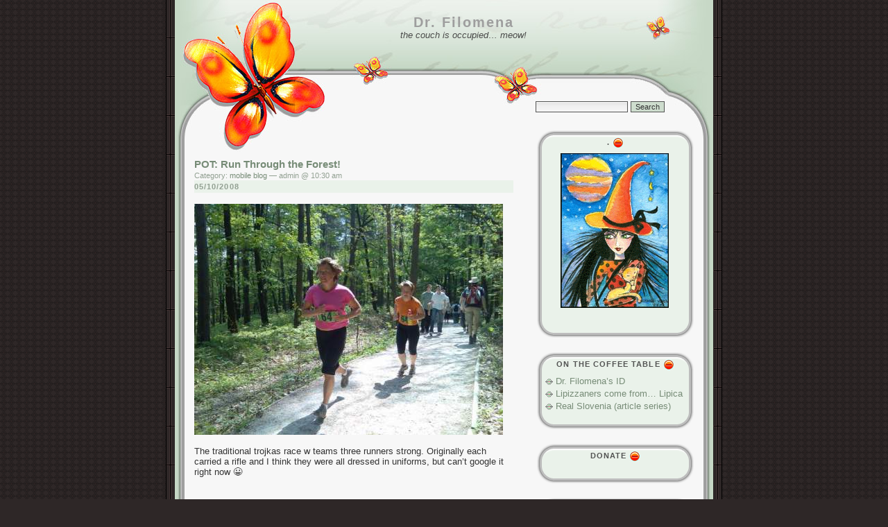

--- FILE ---
content_type: text/html; charset=UTF-8
request_url: http://www.drfilomena.com/2008/05/pot-run-through-the-forest/
body_size: 57239
content:
<!DOCTYPE html PUBLIC "-//W3C//DTD XHTML 1.0 Transitional//EN" "http://www.w3.org/TR/xhtml1/DTD/xhtml1-transitional.dtd">
<html xmlns="http://www.w3.org/1999/xhtml">
<head profile="http://gmpg.org/xfn/11">
<meta http-equiv="Content-Type" content="text/html; charset=UTF-8" />

<meta name="generator" content="WordPress 6.7.4" /> <!-- leave this for stats -->
<style type="text/css" media="screen">
@import url( http://www.drfilomena.com/wp-content/themes/flawless-imperfection/flawless-imperfection/style.css );
</style>
<script type="text/javascript">
var img_prefix = "http://www.drfilomena.com/wp-content/themes/flawless-imperfection/flawless-imperfection/images/";
var img_expand = "comp_expand.gif";
var img_collapse = "comp_collapse.gif";

function CComponentToggle(id_number)
{
  var img_id = "CCI_" + id_number;
  var comp_id = "CCC_" + id_number;
  if (document.getElementById)
  {
    var current_state = document.getElementById(img_id).src;
    if (current_state == img_prefix + img_expand)
    {
      document.getElementById(comp_id).style.display = "block";
      document.getElementById(img_id).src = img_prefix + img_collapse;
    }
    else
    {
      document.getElementById(comp_id).style.display = "none";
      document.getElementById(img_id).src = img_prefix + img_expand;
    }
  }
}
</script>
<link rel="alternate" type="application/rss+xml" title="RSS 2.0" href="https://www.drfilomena.com/feed/" />
<link rel="pingback" href="http://www.drfilomena.com/xmlrpc.php" />
	<style>img:is([sizes="auto" i], [sizes^="auto," i]) { contain-intrinsic-size: 3000px 1500px }</style>
	
		<!-- All in One SEO 4.8.0 - aioseo.com -->
		<title>POT: Run Through the Forest! - Dr. Filomena</title>
	<meta name="description" content="The traditional trojkas race w teams three runners strong. Originally each carried a rifle and I think they were all dressed in uniforms, but can&#039;t google it right now :D" />
	<meta name="robots" content="max-image-preview:large" />
	<meta name="author" content="admin"/>
	<link rel="canonical" href="https://www.drfilomena.com/2008/05/pot-run-through-the-forest/" />
	<meta name="generator" content="All in One SEO (AIOSEO) 4.8.0" />
		<meta property="og:locale" content="en_US" />
		<meta property="og:site_name" content="Dr. Filomena - the couch is occupied... meow!" />
		<meta property="og:type" content="article" />
		<meta property="og:title" content="POT: Run Through the Forest! - Dr. Filomena" />
		<meta property="og:description" content="The traditional trojkas race w teams three runners strong. Originally each carried a rifle and I think they were all dressed in uniforms, but can&#039;t google it right now :D" />
		<meta property="og:url" content="https://www.drfilomena.com/2008/05/pot-run-through-the-forest/" />
		<meta property="article:published_time" content="2008-05-10T09:30:00+00:00" />
		<meta property="article:modified_time" content="2008-05-10T09:30:00+00:00" />
		<meta name="twitter:card" content="summary_large_image" />
		<meta name="twitter:title" content="POT: Run Through the Forest! - Dr. Filomena" />
		<meta name="twitter:description" content="The traditional trojkas race w teams three runners strong. Originally each carried a rifle and I think they were all dressed in uniforms, but can&#039;t google it right now :D" />
		<script type="application/ld+json" class="aioseo-schema">
			{"@context":"https:\/\/schema.org","@graph":[{"@type":"BlogPosting","@id":"https:\/\/www.drfilomena.com\/2008\/05\/pot-run-through-the-forest\/#blogposting","name":"POT: Run Through the Forest! - Dr. Filomena","headline":"POT: Run Through the Forest!","author":{"@id":"https:\/\/www.drfilomena.com\/author\/admin\/#author"},"publisher":{"@id":"https:\/\/www.drfilomena.com\/#organization"},"image":{"@type":"ImageObject","url":"http:\/\/www.drfilomena.com\/wp-content\/uploads\/thumb-tek.jpg","@id":"https:\/\/www.drfilomena.com\/2008\/05\/pot-run-through-the-forest\/#articleImage"},"datePublished":"2008-05-10T10:30:00+02:00","dateModified":"2008-05-10T10:30:00+02:00","inLanguage":"en-US","mainEntityOfPage":{"@id":"https:\/\/www.drfilomena.com\/2008\/05\/pot-run-through-the-forest\/#webpage"},"isPartOf":{"@id":"https:\/\/www.drfilomena.com\/2008\/05\/pot-run-through-the-forest\/#webpage"},"articleSection":"mobile blog"},{"@type":"BreadcrumbList","@id":"https:\/\/www.drfilomena.com\/2008\/05\/pot-run-through-the-forest\/#breadcrumblist","itemListElement":[{"@type":"ListItem","@id":"https:\/\/www.drfilomena.com\/#listItem","position":1,"name":"Home","item":"https:\/\/www.drfilomena.com\/","nextItem":{"@type":"ListItem","@id":"https:\/\/www.drfilomena.com\/2008\/#listItem","name":"2008"}},{"@type":"ListItem","@id":"https:\/\/www.drfilomena.com\/2008\/#listItem","position":2,"name":"2008","item":"https:\/\/www.drfilomena.com\/2008\/","nextItem":{"@type":"ListItem","@id":"https:\/\/www.drfilomena.com\/2008\/05\/#listItem","name":"May"},"previousItem":{"@type":"ListItem","@id":"https:\/\/www.drfilomena.com\/#listItem","name":"Home"}},{"@type":"ListItem","@id":"https:\/\/www.drfilomena.com\/2008\/05\/#listItem","position":3,"name":"May","item":"https:\/\/www.drfilomena.com\/2008\/05\/","nextItem":{"@type":"ListItem","@id":"https:\/\/www.drfilomena.com\/2008\/05\/pot-run-through-the-forest\/#listItem","name":"POT: Run Through the Forest!"},"previousItem":{"@type":"ListItem","@id":"https:\/\/www.drfilomena.com\/2008\/#listItem","name":"2008"}},{"@type":"ListItem","@id":"https:\/\/www.drfilomena.com\/2008\/05\/pot-run-through-the-forest\/#listItem","position":4,"name":"POT: Run Through the Forest!","previousItem":{"@type":"ListItem","@id":"https:\/\/www.drfilomena.com\/2008\/05\/#listItem","name":"May"}}]},{"@type":"Organization","@id":"https:\/\/www.drfilomena.com\/#organization","name":"Dr. Filomena","description":"the couch is occupied... meow!","url":"https:\/\/www.drfilomena.com\/"},{"@type":"Person","@id":"https:\/\/www.drfilomena.com\/author\/admin\/#author","url":"https:\/\/www.drfilomena.com\/author\/admin\/","name":"admin","image":{"@type":"ImageObject","@id":"https:\/\/www.drfilomena.com\/2008\/05\/pot-run-through-the-forest\/#authorImage","url":"https:\/\/secure.gravatar.com\/avatar\/5e07f2d09d39ea877df34dda2c506794?s=96&d=mm&r=g","width":96,"height":96,"caption":"admin"}},{"@type":"WebPage","@id":"https:\/\/www.drfilomena.com\/2008\/05\/pot-run-through-the-forest\/#webpage","url":"https:\/\/www.drfilomena.com\/2008\/05\/pot-run-through-the-forest\/","name":"POT: Run Through the Forest! - Dr. Filomena","description":"The traditional trojkas race w teams three runners strong. Originally each carried a rifle and I think they were all dressed in uniforms, but can't google it right now :D","inLanguage":"en-US","isPartOf":{"@id":"https:\/\/www.drfilomena.com\/#website"},"breadcrumb":{"@id":"https:\/\/www.drfilomena.com\/2008\/05\/pot-run-through-the-forest\/#breadcrumblist"},"author":{"@id":"https:\/\/www.drfilomena.com\/author\/admin\/#author"},"creator":{"@id":"https:\/\/www.drfilomena.com\/author\/admin\/#author"},"datePublished":"2008-05-10T10:30:00+02:00","dateModified":"2008-05-10T10:30:00+02:00"},{"@type":"WebSite","@id":"https:\/\/www.drfilomena.com\/#website","url":"https:\/\/www.drfilomena.com\/","name":"Dr. Filomena","description":"the couch is occupied... meow!","inLanguage":"en-US","publisher":{"@id":"https:\/\/www.drfilomena.com\/#organization"}}]}
		</script>
		<!-- All in One SEO -->

<link rel="alternate" type="application/rss+xml" title="Dr. Filomena &raquo; Feed" href="https://www.drfilomena.com/feed/" />
<link rel="alternate" type="application/rss+xml" title="Dr. Filomena &raquo; Comments Feed" href="https://www.drfilomena.com/comments/feed/" />
<link rel="alternate" type="application/rss+xml" title="Dr. Filomena &raquo; POT: Run Through the Forest! Comments Feed" href="https://www.drfilomena.com/2008/05/pot-run-through-the-forest/feed/" />
		<!-- This site uses the Google Analytics by MonsterInsights plugin v9.11.1 - Using Analytics tracking - https://www.monsterinsights.com/ -->
							<script src="//www.googletagmanager.com/gtag/js?id=G-JH2Z2GMDEP"  data-cfasync="false" data-wpfc-render="false" type="text/javascript" async></script>
			<script data-cfasync="false" data-wpfc-render="false" type="text/javascript">
				var mi_version = '9.11.1';
				var mi_track_user = true;
				var mi_no_track_reason = '';
								var MonsterInsightsDefaultLocations = {"page_location":"https:\/\/www.drfilomena.com\/2008\/05\/pot-run-through-the-forest\/"};
								if ( typeof MonsterInsightsPrivacyGuardFilter === 'function' ) {
					var MonsterInsightsLocations = (typeof MonsterInsightsExcludeQuery === 'object') ? MonsterInsightsPrivacyGuardFilter( MonsterInsightsExcludeQuery ) : MonsterInsightsPrivacyGuardFilter( MonsterInsightsDefaultLocations );
				} else {
					var MonsterInsightsLocations = (typeof MonsterInsightsExcludeQuery === 'object') ? MonsterInsightsExcludeQuery : MonsterInsightsDefaultLocations;
				}

								var disableStrs = [
										'ga-disable-G-JH2Z2GMDEP',
									];

				/* Function to detect opted out users */
				function __gtagTrackerIsOptedOut() {
					for (var index = 0; index < disableStrs.length; index++) {
						if (document.cookie.indexOf(disableStrs[index] + '=true') > -1) {
							return true;
						}
					}

					return false;
				}

				/* Disable tracking if the opt-out cookie exists. */
				if (__gtagTrackerIsOptedOut()) {
					for (var index = 0; index < disableStrs.length; index++) {
						window[disableStrs[index]] = true;
					}
				}

				/* Opt-out function */
				function __gtagTrackerOptout() {
					for (var index = 0; index < disableStrs.length; index++) {
						document.cookie = disableStrs[index] + '=true; expires=Thu, 31 Dec 2099 23:59:59 UTC; path=/';
						window[disableStrs[index]] = true;
					}
				}

				if ('undefined' === typeof gaOptout) {
					function gaOptout() {
						__gtagTrackerOptout();
					}
				}
								window.dataLayer = window.dataLayer || [];

				window.MonsterInsightsDualTracker = {
					helpers: {},
					trackers: {},
				};
				if (mi_track_user) {
					function __gtagDataLayer() {
						dataLayer.push(arguments);
					}

					function __gtagTracker(type, name, parameters) {
						if (!parameters) {
							parameters = {};
						}

						if (parameters.send_to) {
							__gtagDataLayer.apply(null, arguments);
							return;
						}

						if (type === 'event') {
														parameters.send_to = monsterinsights_frontend.v4_id;
							var hookName = name;
							if (typeof parameters['event_category'] !== 'undefined') {
								hookName = parameters['event_category'] + ':' + name;
							}

							if (typeof MonsterInsightsDualTracker.trackers[hookName] !== 'undefined') {
								MonsterInsightsDualTracker.trackers[hookName](parameters);
							} else {
								__gtagDataLayer('event', name, parameters);
							}
							
						} else {
							__gtagDataLayer.apply(null, arguments);
						}
					}

					__gtagTracker('js', new Date());
					__gtagTracker('set', {
						'developer_id.dZGIzZG': true,
											});
					if ( MonsterInsightsLocations.page_location ) {
						__gtagTracker('set', MonsterInsightsLocations);
					}
										__gtagTracker('config', 'G-JH2Z2GMDEP', {"forceSSL":"true","link_attribution":"true"} );
										window.gtag = __gtagTracker;										(function () {
						/* https://developers.google.com/analytics/devguides/collection/analyticsjs/ */
						/* ga and __gaTracker compatibility shim. */
						var noopfn = function () {
							return null;
						};
						var newtracker = function () {
							return new Tracker();
						};
						var Tracker = function () {
							return null;
						};
						var p = Tracker.prototype;
						p.get = noopfn;
						p.set = noopfn;
						p.send = function () {
							var args = Array.prototype.slice.call(arguments);
							args.unshift('send');
							__gaTracker.apply(null, args);
						};
						var __gaTracker = function () {
							var len = arguments.length;
							if (len === 0) {
								return;
							}
							var f = arguments[len - 1];
							if (typeof f !== 'object' || f === null || typeof f.hitCallback !== 'function') {
								if ('send' === arguments[0]) {
									var hitConverted, hitObject = false, action;
									if ('event' === arguments[1]) {
										if ('undefined' !== typeof arguments[3]) {
											hitObject = {
												'eventAction': arguments[3],
												'eventCategory': arguments[2],
												'eventLabel': arguments[4],
												'value': arguments[5] ? arguments[5] : 1,
											}
										}
									}
									if ('pageview' === arguments[1]) {
										if ('undefined' !== typeof arguments[2]) {
											hitObject = {
												'eventAction': 'page_view',
												'page_path': arguments[2],
											}
										}
									}
									if (typeof arguments[2] === 'object') {
										hitObject = arguments[2];
									}
									if (typeof arguments[5] === 'object') {
										Object.assign(hitObject, arguments[5]);
									}
									if ('undefined' !== typeof arguments[1].hitType) {
										hitObject = arguments[1];
										if ('pageview' === hitObject.hitType) {
											hitObject.eventAction = 'page_view';
										}
									}
									if (hitObject) {
										action = 'timing' === arguments[1].hitType ? 'timing_complete' : hitObject.eventAction;
										hitConverted = mapArgs(hitObject);
										__gtagTracker('event', action, hitConverted);
									}
								}
								return;
							}

							function mapArgs(args) {
								var arg, hit = {};
								var gaMap = {
									'eventCategory': 'event_category',
									'eventAction': 'event_action',
									'eventLabel': 'event_label',
									'eventValue': 'event_value',
									'nonInteraction': 'non_interaction',
									'timingCategory': 'event_category',
									'timingVar': 'name',
									'timingValue': 'value',
									'timingLabel': 'event_label',
									'page': 'page_path',
									'location': 'page_location',
									'title': 'page_title',
									'referrer' : 'page_referrer',
								};
								for (arg in args) {
																		if (!(!args.hasOwnProperty(arg) || !gaMap.hasOwnProperty(arg))) {
										hit[gaMap[arg]] = args[arg];
									} else {
										hit[arg] = args[arg];
									}
								}
								return hit;
							}

							try {
								f.hitCallback();
							} catch (ex) {
							}
						};
						__gaTracker.create = newtracker;
						__gaTracker.getByName = newtracker;
						__gaTracker.getAll = function () {
							return [];
						};
						__gaTracker.remove = noopfn;
						__gaTracker.loaded = true;
						window['__gaTracker'] = __gaTracker;
					})();
									} else {
										console.log("");
					(function () {
						function __gtagTracker() {
							return null;
						}

						window['__gtagTracker'] = __gtagTracker;
						window['gtag'] = __gtagTracker;
					})();
									}
			</script>
							<!-- / Google Analytics by MonsterInsights -->
		<script type="text/javascript">
/* <![CDATA[ */
window._wpemojiSettings = {"baseUrl":"https:\/\/s.w.org\/images\/core\/emoji\/15.0.3\/72x72\/","ext":".png","svgUrl":"https:\/\/s.w.org\/images\/core\/emoji\/15.0.3\/svg\/","svgExt":".svg","source":{"concatemoji":"http:\/\/www.drfilomena.com\/wp-includes\/js\/wp-emoji-release.min.js?ver=6.7.4"}};
/*! This file is auto-generated */
!function(i,n){var o,s,e;function c(e){try{var t={supportTests:e,timestamp:(new Date).valueOf()};sessionStorage.setItem(o,JSON.stringify(t))}catch(e){}}function p(e,t,n){e.clearRect(0,0,e.canvas.width,e.canvas.height),e.fillText(t,0,0);var t=new Uint32Array(e.getImageData(0,0,e.canvas.width,e.canvas.height).data),r=(e.clearRect(0,0,e.canvas.width,e.canvas.height),e.fillText(n,0,0),new Uint32Array(e.getImageData(0,0,e.canvas.width,e.canvas.height).data));return t.every(function(e,t){return e===r[t]})}function u(e,t,n){switch(t){case"flag":return n(e,"\ud83c\udff3\ufe0f\u200d\u26a7\ufe0f","\ud83c\udff3\ufe0f\u200b\u26a7\ufe0f")?!1:!n(e,"\ud83c\uddfa\ud83c\uddf3","\ud83c\uddfa\u200b\ud83c\uddf3")&&!n(e,"\ud83c\udff4\udb40\udc67\udb40\udc62\udb40\udc65\udb40\udc6e\udb40\udc67\udb40\udc7f","\ud83c\udff4\u200b\udb40\udc67\u200b\udb40\udc62\u200b\udb40\udc65\u200b\udb40\udc6e\u200b\udb40\udc67\u200b\udb40\udc7f");case"emoji":return!n(e,"\ud83d\udc26\u200d\u2b1b","\ud83d\udc26\u200b\u2b1b")}return!1}function f(e,t,n){var r="undefined"!=typeof WorkerGlobalScope&&self instanceof WorkerGlobalScope?new OffscreenCanvas(300,150):i.createElement("canvas"),a=r.getContext("2d",{willReadFrequently:!0}),o=(a.textBaseline="top",a.font="600 32px Arial",{});return e.forEach(function(e){o[e]=t(a,e,n)}),o}function t(e){var t=i.createElement("script");t.src=e,t.defer=!0,i.head.appendChild(t)}"undefined"!=typeof Promise&&(o="wpEmojiSettingsSupports",s=["flag","emoji"],n.supports={everything:!0,everythingExceptFlag:!0},e=new Promise(function(e){i.addEventListener("DOMContentLoaded",e,{once:!0})}),new Promise(function(t){var n=function(){try{var e=JSON.parse(sessionStorage.getItem(o));if("object"==typeof e&&"number"==typeof e.timestamp&&(new Date).valueOf()<e.timestamp+604800&&"object"==typeof e.supportTests)return e.supportTests}catch(e){}return null}();if(!n){if("undefined"!=typeof Worker&&"undefined"!=typeof OffscreenCanvas&&"undefined"!=typeof URL&&URL.createObjectURL&&"undefined"!=typeof Blob)try{var e="postMessage("+f.toString()+"("+[JSON.stringify(s),u.toString(),p.toString()].join(",")+"));",r=new Blob([e],{type:"text/javascript"}),a=new Worker(URL.createObjectURL(r),{name:"wpTestEmojiSupports"});return void(a.onmessage=function(e){c(n=e.data),a.terminate(),t(n)})}catch(e){}c(n=f(s,u,p))}t(n)}).then(function(e){for(var t in e)n.supports[t]=e[t],n.supports.everything=n.supports.everything&&n.supports[t],"flag"!==t&&(n.supports.everythingExceptFlag=n.supports.everythingExceptFlag&&n.supports[t]);n.supports.everythingExceptFlag=n.supports.everythingExceptFlag&&!n.supports.flag,n.DOMReady=!1,n.readyCallback=function(){n.DOMReady=!0}}).then(function(){return e}).then(function(){var e;n.supports.everything||(n.readyCallback(),(e=n.source||{}).concatemoji?t(e.concatemoji):e.wpemoji&&e.twemoji&&(t(e.twemoji),t(e.wpemoji)))}))}((window,document),window._wpemojiSettings);
/* ]]> */
</script>
<link rel='stylesheet' id='ft-style-css' href='https://www.drfilomena.com/wp-content/plugins/wp-family-tree/styles.css?ver=6.7.4' type='text/css' media='all' />
<style id='wp-emoji-styles-inline-css' type='text/css'>

	img.wp-smiley, img.emoji {
		display: inline !important;
		border: none !important;
		box-shadow: none !important;
		height: 1em !important;
		width: 1em !important;
		margin: 0 0.07em !important;
		vertical-align: -0.1em !important;
		background: none !important;
		padding: 0 !important;
	}
</style>
<link rel='stylesheet' id='wp-block-library-css' href='http://www.drfilomena.com/wp-includes/css/dist/block-library/style.min.css?ver=6.7.4' type='text/css' media='all' />
<style id='classic-theme-styles-inline-css' type='text/css'>
/*! This file is auto-generated */
.wp-block-button__link{color:#fff;background-color:#32373c;border-radius:9999px;box-shadow:none;text-decoration:none;padding:calc(.667em + 2px) calc(1.333em + 2px);font-size:1.125em}.wp-block-file__button{background:#32373c;color:#fff;text-decoration:none}
</style>
<style id='global-styles-inline-css' type='text/css'>
:root{--wp--preset--aspect-ratio--square: 1;--wp--preset--aspect-ratio--4-3: 4/3;--wp--preset--aspect-ratio--3-4: 3/4;--wp--preset--aspect-ratio--3-2: 3/2;--wp--preset--aspect-ratio--2-3: 2/3;--wp--preset--aspect-ratio--16-9: 16/9;--wp--preset--aspect-ratio--9-16: 9/16;--wp--preset--color--black: #000000;--wp--preset--color--cyan-bluish-gray: #abb8c3;--wp--preset--color--white: #ffffff;--wp--preset--color--pale-pink: #f78da7;--wp--preset--color--vivid-red: #cf2e2e;--wp--preset--color--luminous-vivid-orange: #ff6900;--wp--preset--color--luminous-vivid-amber: #fcb900;--wp--preset--color--light-green-cyan: #7bdcb5;--wp--preset--color--vivid-green-cyan: #00d084;--wp--preset--color--pale-cyan-blue: #8ed1fc;--wp--preset--color--vivid-cyan-blue: #0693e3;--wp--preset--color--vivid-purple: #9b51e0;--wp--preset--gradient--vivid-cyan-blue-to-vivid-purple: linear-gradient(135deg,rgba(6,147,227,1) 0%,rgb(155,81,224) 100%);--wp--preset--gradient--light-green-cyan-to-vivid-green-cyan: linear-gradient(135deg,rgb(122,220,180) 0%,rgb(0,208,130) 100%);--wp--preset--gradient--luminous-vivid-amber-to-luminous-vivid-orange: linear-gradient(135deg,rgba(252,185,0,1) 0%,rgba(255,105,0,1) 100%);--wp--preset--gradient--luminous-vivid-orange-to-vivid-red: linear-gradient(135deg,rgba(255,105,0,1) 0%,rgb(207,46,46) 100%);--wp--preset--gradient--very-light-gray-to-cyan-bluish-gray: linear-gradient(135deg,rgb(238,238,238) 0%,rgb(169,184,195) 100%);--wp--preset--gradient--cool-to-warm-spectrum: linear-gradient(135deg,rgb(74,234,220) 0%,rgb(151,120,209) 20%,rgb(207,42,186) 40%,rgb(238,44,130) 60%,rgb(251,105,98) 80%,rgb(254,248,76) 100%);--wp--preset--gradient--blush-light-purple: linear-gradient(135deg,rgb(255,206,236) 0%,rgb(152,150,240) 100%);--wp--preset--gradient--blush-bordeaux: linear-gradient(135deg,rgb(254,205,165) 0%,rgb(254,45,45) 50%,rgb(107,0,62) 100%);--wp--preset--gradient--luminous-dusk: linear-gradient(135deg,rgb(255,203,112) 0%,rgb(199,81,192) 50%,rgb(65,88,208) 100%);--wp--preset--gradient--pale-ocean: linear-gradient(135deg,rgb(255,245,203) 0%,rgb(182,227,212) 50%,rgb(51,167,181) 100%);--wp--preset--gradient--electric-grass: linear-gradient(135deg,rgb(202,248,128) 0%,rgb(113,206,126) 100%);--wp--preset--gradient--midnight: linear-gradient(135deg,rgb(2,3,129) 0%,rgb(40,116,252) 100%);--wp--preset--font-size--small: 13px;--wp--preset--font-size--medium: 20px;--wp--preset--font-size--large: 36px;--wp--preset--font-size--x-large: 42px;--wp--preset--spacing--20: 0.44rem;--wp--preset--spacing--30: 0.67rem;--wp--preset--spacing--40: 1rem;--wp--preset--spacing--50: 1.5rem;--wp--preset--spacing--60: 2.25rem;--wp--preset--spacing--70: 3.38rem;--wp--preset--spacing--80: 5.06rem;--wp--preset--shadow--natural: 6px 6px 9px rgba(0, 0, 0, 0.2);--wp--preset--shadow--deep: 12px 12px 50px rgba(0, 0, 0, 0.4);--wp--preset--shadow--sharp: 6px 6px 0px rgba(0, 0, 0, 0.2);--wp--preset--shadow--outlined: 6px 6px 0px -3px rgba(255, 255, 255, 1), 6px 6px rgba(0, 0, 0, 1);--wp--preset--shadow--crisp: 6px 6px 0px rgba(0, 0, 0, 1);}:where(.is-layout-flex){gap: 0.5em;}:where(.is-layout-grid){gap: 0.5em;}body .is-layout-flex{display: flex;}.is-layout-flex{flex-wrap: wrap;align-items: center;}.is-layout-flex > :is(*, div){margin: 0;}body .is-layout-grid{display: grid;}.is-layout-grid > :is(*, div){margin: 0;}:where(.wp-block-columns.is-layout-flex){gap: 2em;}:where(.wp-block-columns.is-layout-grid){gap: 2em;}:where(.wp-block-post-template.is-layout-flex){gap: 1.25em;}:where(.wp-block-post-template.is-layout-grid){gap: 1.25em;}.has-black-color{color: var(--wp--preset--color--black) !important;}.has-cyan-bluish-gray-color{color: var(--wp--preset--color--cyan-bluish-gray) !important;}.has-white-color{color: var(--wp--preset--color--white) !important;}.has-pale-pink-color{color: var(--wp--preset--color--pale-pink) !important;}.has-vivid-red-color{color: var(--wp--preset--color--vivid-red) !important;}.has-luminous-vivid-orange-color{color: var(--wp--preset--color--luminous-vivid-orange) !important;}.has-luminous-vivid-amber-color{color: var(--wp--preset--color--luminous-vivid-amber) !important;}.has-light-green-cyan-color{color: var(--wp--preset--color--light-green-cyan) !important;}.has-vivid-green-cyan-color{color: var(--wp--preset--color--vivid-green-cyan) !important;}.has-pale-cyan-blue-color{color: var(--wp--preset--color--pale-cyan-blue) !important;}.has-vivid-cyan-blue-color{color: var(--wp--preset--color--vivid-cyan-blue) !important;}.has-vivid-purple-color{color: var(--wp--preset--color--vivid-purple) !important;}.has-black-background-color{background-color: var(--wp--preset--color--black) !important;}.has-cyan-bluish-gray-background-color{background-color: var(--wp--preset--color--cyan-bluish-gray) !important;}.has-white-background-color{background-color: var(--wp--preset--color--white) !important;}.has-pale-pink-background-color{background-color: var(--wp--preset--color--pale-pink) !important;}.has-vivid-red-background-color{background-color: var(--wp--preset--color--vivid-red) !important;}.has-luminous-vivid-orange-background-color{background-color: var(--wp--preset--color--luminous-vivid-orange) !important;}.has-luminous-vivid-amber-background-color{background-color: var(--wp--preset--color--luminous-vivid-amber) !important;}.has-light-green-cyan-background-color{background-color: var(--wp--preset--color--light-green-cyan) !important;}.has-vivid-green-cyan-background-color{background-color: var(--wp--preset--color--vivid-green-cyan) !important;}.has-pale-cyan-blue-background-color{background-color: var(--wp--preset--color--pale-cyan-blue) !important;}.has-vivid-cyan-blue-background-color{background-color: var(--wp--preset--color--vivid-cyan-blue) !important;}.has-vivid-purple-background-color{background-color: var(--wp--preset--color--vivid-purple) !important;}.has-black-border-color{border-color: var(--wp--preset--color--black) !important;}.has-cyan-bluish-gray-border-color{border-color: var(--wp--preset--color--cyan-bluish-gray) !important;}.has-white-border-color{border-color: var(--wp--preset--color--white) !important;}.has-pale-pink-border-color{border-color: var(--wp--preset--color--pale-pink) !important;}.has-vivid-red-border-color{border-color: var(--wp--preset--color--vivid-red) !important;}.has-luminous-vivid-orange-border-color{border-color: var(--wp--preset--color--luminous-vivid-orange) !important;}.has-luminous-vivid-amber-border-color{border-color: var(--wp--preset--color--luminous-vivid-amber) !important;}.has-light-green-cyan-border-color{border-color: var(--wp--preset--color--light-green-cyan) !important;}.has-vivid-green-cyan-border-color{border-color: var(--wp--preset--color--vivid-green-cyan) !important;}.has-pale-cyan-blue-border-color{border-color: var(--wp--preset--color--pale-cyan-blue) !important;}.has-vivid-cyan-blue-border-color{border-color: var(--wp--preset--color--vivid-cyan-blue) !important;}.has-vivid-purple-border-color{border-color: var(--wp--preset--color--vivid-purple) !important;}.has-vivid-cyan-blue-to-vivid-purple-gradient-background{background: var(--wp--preset--gradient--vivid-cyan-blue-to-vivid-purple) !important;}.has-light-green-cyan-to-vivid-green-cyan-gradient-background{background: var(--wp--preset--gradient--light-green-cyan-to-vivid-green-cyan) !important;}.has-luminous-vivid-amber-to-luminous-vivid-orange-gradient-background{background: var(--wp--preset--gradient--luminous-vivid-amber-to-luminous-vivid-orange) !important;}.has-luminous-vivid-orange-to-vivid-red-gradient-background{background: var(--wp--preset--gradient--luminous-vivid-orange-to-vivid-red) !important;}.has-very-light-gray-to-cyan-bluish-gray-gradient-background{background: var(--wp--preset--gradient--very-light-gray-to-cyan-bluish-gray) !important;}.has-cool-to-warm-spectrum-gradient-background{background: var(--wp--preset--gradient--cool-to-warm-spectrum) !important;}.has-blush-light-purple-gradient-background{background: var(--wp--preset--gradient--blush-light-purple) !important;}.has-blush-bordeaux-gradient-background{background: var(--wp--preset--gradient--blush-bordeaux) !important;}.has-luminous-dusk-gradient-background{background: var(--wp--preset--gradient--luminous-dusk) !important;}.has-pale-ocean-gradient-background{background: var(--wp--preset--gradient--pale-ocean) !important;}.has-electric-grass-gradient-background{background: var(--wp--preset--gradient--electric-grass) !important;}.has-midnight-gradient-background{background: var(--wp--preset--gradient--midnight) !important;}.has-small-font-size{font-size: var(--wp--preset--font-size--small) !important;}.has-medium-font-size{font-size: var(--wp--preset--font-size--medium) !important;}.has-large-font-size{font-size: var(--wp--preset--font-size--large) !important;}.has-x-large-font-size{font-size: var(--wp--preset--font-size--x-large) !important;}
:where(.wp-block-post-template.is-layout-flex){gap: 1.25em;}:where(.wp-block-post-template.is-layout-grid){gap: 1.25em;}
:where(.wp-block-columns.is-layout-flex){gap: 2em;}:where(.wp-block-columns.is-layout-grid){gap: 2em;}
:root :where(.wp-block-pullquote){font-size: 1.5em;line-height: 1.6;}
</style>
<link rel='stylesheet' id='wp-polls-css' href='http://www.drfilomena.com/wp-content/plugins/wp-polls/polls-css.css?ver=2.77.3' type='text/css' media='all' />
<style id='wp-polls-inline-css' type='text/css'>
.wp-polls .pollbar {
	margin: 1px;
	font-size: 6px;
	line-height: 8px;
	height: 8px;
	background-image: url('http://www.drfilomena.com/wp-content/plugins/wp-polls/images/default/pollbg.gif');
	border: 1px solid #c8c8c8;
}

</style>
<style id='akismet-widget-style-inline-css' type='text/css'>

			.a-stats {
				--akismet-color-mid-green: #357b49;
				--akismet-color-white: #fff;
				--akismet-color-light-grey: #f6f7f7;

				max-width: 350px;
				width: auto;
			}

			.a-stats * {
				all: unset;
				box-sizing: border-box;
			}

			.a-stats strong {
				font-weight: 600;
			}

			.a-stats a.a-stats__link,
			.a-stats a.a-stats__link:visited,
			.a-stats a.a-stats__link:active {
				background: var(--akismet-color-mid-green);
				border: none;
				box-shadow: none;
				border-radius: 8px;
				color: var(--akismet-color-white);
				cursor: pointer;
				display: block;
				font-family: -apple-system, BlinkMacSystemFont, 'Segoe UI', 'Roboto', 'Oxygen-Sans', 'Ubuntu', 'Cantarell', 'Helvetica Neue', sans-serif;
				font-weight: 500;
				padding: 12px;
				text-align: center;
				text-decoration: none;
				transition: all 0.2s ease;
			}

			/* Extra specificity to deal with TwentyTwentyOne focus style */
			.widget .a-stats a.a-stats__link:focus {
				background: var(--akismet-color-mid-green);
				color: var(--akismet-color-white);
				text-decoration: none;
			}

			.a-stats a.a-stats__link:hover {
				filter: brightness(110%);
				box-shadow: 0 4px 12px rgba(0, 0, 0, 0.06), 0 0 2px rgba(0, 0, 0, 0.16);
			}

			.a-stats .count {
				color: var(--akismet-color-white);
				display: block;
				font-size: 1.5em;
				line-height: 1.4;
				padding: 0 13px;
				white-space: nowrap;
			}
		
</style>
<script type="text/javascript" src="http://www.drfilomena.com/wp-includes/js/jquery/jquery.min.js?ver=3.7.1" id="jquery-core-js"></script>
<script type="text/javascript" src="http://www.drfilomena.com/wp-includes/js/jquery/jquery-migrate.min.js?ver=3.4.1" id="jquery-migrate-js"></script>
<script type="text/javascript" src="https://www.drfilomena.com/wp-content/plugins/wp-family-tree/raphael.js?ver=6.7.4" id="raphael-js"></script>
<script type="text/javascript" src="https://www.drfilomena.com/wp-content/plugins/wp-family-tree/familytree.js?ver=6.7.4" id="familytree-js"></script>
<script type="text/javascript" src="https://www.drfilomena.com/wp-content/plugins/wp-family-tree/dragobject.js?ver=6.7.4" id="dragobject-js"></script>
<script type="text/javascript" src="https://www.drfilomena.com/wp-content/plugins/wp-family-tree/onload.js?ver=6.7.4" id="onload-js"></script>
<script type="text/javascript" src="http://www.drfilomena.com/wp-content/plugins/google-analytics-for-wordpress/assets/js/frontend-gtag.min.js?ver=9.11.1" id="monsterinsights-frontend-script-js" async="async" data-wp-strategy="async"></script>
<script data-cfasync="false" data-wpfc-render="false" type="text/javascript" id='monsterinsights-frontend-script-js-extra'>/* <![CDATA[ */
var monsterinsights_frontend = {"js_events_tracking":"true","download_extensions":"doc,pdf,ppt,zip,xls,docx,pptx,xlsx","inbound_paths":"[{\"path\":\"\\\/go\\\/\",\"label\":\"affiliate\"},{\"path\":\"\\\/recommend\\\/\",\"label\":\"affiliate\"}]","home_url":"https:\/\/www.drfilomena.com","hash_tracking":"false","v4_id":"G-JH2Z2GMDEP"};/* ]]> */
</script>
<link rel="https://api.w.org/" href="https://www.drfilomena.com/wp-json/" /><link rel="alternate" title="JSON" type="application/json" href="https://www.drfilomena.com/wp-json/wp/v2/posts/298" /><link rel="EditURI" type="application/rsd+xml" title="RSD" href="https://www.drfilomena.com/xmlrpc.php?rsd" />
<meta name="generator" content="WordPress 6.7.4" />
<link rel='shortlink' href='https://www.drfilomena.com/?p=298' />
<link rel="alternate" title="oEmbed (JSON)" type="application/json+oembed" href="https://www.drfilomena.com/wp-json/oembed/1.0/embed?url=https%3A%2F%2Fwww.drfilomena.com%2F2008%2F05%2Fpot-run-through-the-forest%2F" />
<link rel="alternate" title="oEmbed (XML)" type="text/xml+oembed" href="https://www.drfilomena.com/wp-json/oembed/1.0/embed?url=https%3A%2F%2Fwww.drfilomena.com%2F2008%2F05%2Fpot-run-through-the-forest%2F&#038;format=xml" />
<!-- Wordpress StatCounter Plugin by Luke Stevenson [http://blog.lucanos.com] -->
	<!-- Start of StatCounter Code -->
	<script type="text/javascript">
	<!-- 
		var sc_project=3060390; 
		var sc_invisible=1; 
		var sc_partition=33; 
		var sc_security="da18646e"; 
		var sc_remove_link=1; 
	//-->
	</script>
	<script type="text/javascript" src="http://www.statcounter.com/counter/counter_xhtml.js"></script>
	<!-- End of StatCounter Code -->
        <!-- Timeline Plugin : A Wordpress Plugin             -->
        <!-- Author : Raphael Jolivet                         -->    
        <!-- WWW    : http://www.lalala.fr/blog/?p=25         -->
        <link rel='stylesheet' href='https://www.drfilomena.com/wp-content/plugins/timeline/timeline.css.php' type='text/css' />
        <script type='text/javascript' src='https://www.drfilomena.com/wp-content/plugins/timeline/jquery.js.php' ></script>
        		<style type="text/css">
						ol.footnotes li {list-style-type:decimal;}
								</style>
		

<!-- Facebook Like Thumbnail (v0.4) -->
<meta property="og:image" content="" />
<!-- using default fallback -->
<!-- Facebook Like Thumbnail (By Ashfame - https://github.com/ashfame/facebook-like-thumbnail) -->

<style type="text/css">.recentcomments a{display:inline !important;padding:0 !important;margin:0 !important;}</style>	
	<!-- Woopra code starts here -->
	<script>
		(function(){
		var t,i,e,n=window,o=document,a=arguments,s="script",r=["config","track","identify","visit","push","call"],c=function(){var t,i=this;for(i._e=[],t=0;r.length>t;t++)(function(t){i[t]=function(){return i._e.push([t].concat(Array.prototype.slice.call(arguments,0))),i}})(r[t])};for(n._w=n._w||{},t=0;a.length>t;t++)n._w[a[t]]=n[a[t]]=n[a[t]]||new c;i=o.createElement(s),i.async=1,i.src="//static.woopra.com/js/w.js",e=o.getElementsByTagName(s)[0],e.parentNode.insertBefore(i,e)
		})("woopra");
		woopra.config({"app":"wordpress","click_tracking":false,"download_tracking":false,"outgoing_tracking":false,"hide_campaign":false});
		woopra.track();
	</script>
	<!-- Woopra code ends here -->
	
</head>

<body>

<div id="outer">
<div id="wrapper">
<div id="header">
<h1><a href="https://www.drfilomena.com">Dr. Filomena</a></h1>
<div id="description">the couch is occupied&#8230; meow!</div>
<div style="position:absolute; float:right; top:130px; right:70px;"><form method="get" action="/index.php">
<p>
<input type="text" value="" name="s" id="s" />
<input type="submit" class="submit" value="Search" />
</p>
</form>
</div>
</div>
<div id="inner">
<div id="content">
	<div id='fb-root'></div>
					<script type='text/javascript'>
						window.fbAsyncInit = function()
						{
							FB.init({appId: null, status: true, cookie: true, xfbml: true});
						};
						(function()
						{
							var e = document.createElement('script'); e.async = true;
							e.src = document.location.protocol + '//connect.facebook.net/en_GB/all.js';
							document.getElementById('fb-root').appendChild(e);
						}());
					</script>	
							
<div class="post" id="post-298">
	 <h3 class="posttitle"><a href="https://www.drfilomena.com/2008/05/pot-run-through-the-forest/" rel="bookmark">POT: Run Through the Forest!</a></h3>
	<div class="postmeta">Category: <a href="https://www.drfilomena.com/category/mobile-blog/" rel="category tag">mobile blog</a> &#8212; admin @ 10:30 am </div>
		<h2 class="date">05/10/2008</h2>
	<div class="postcontent">
		<p><a href="https://www.drfilomena.com/wp-content/uploads/tek.jpg"><img decoding="async" src="https://www.drfilomena.com/wp-content/uploads/thumb-tek.jpg" /></a> </p>
<p>The traditional trojkas race w teams three runners strong. Originally each carried a rifle and I  think they were all dressed in uniforms, but can&#8217;t google it right now 😀</p>
<div class='wpfblike' style='height: 40px;'><fb:like href='https://www.drfilomena.com/2008/05/pot-run-through-the-forest/' layout='standard' show_faces='true' width='400' action='like' colorscheme='light' send='true' /></div>			</div>

			<div class="postfeedback">
			<a href="https://www.drfilomena.com/2008/05/pot-run-through-the-forest/" rel="bookmark" title="Permanent link to POT: Run Through the Forest!" class="permalink">Permalink</a>
			</div>
		</div>
		
<!-- You can start editing here. -->


	 
				
		


	<h2 id="postcomment">Leave a Comment</h2>
	
		
		<form action="https://www.drfilomena.com/wp-comments-post.php" method="post" id="commentform">
		
			
			<p>
			<input type="text" name="author" id="author" value="" size="30" tabindex="1" />
			<label for="author">Name (required)</label>
			</p>
			
			<p>
			<input type="text" name="email" id="email" value="" size="30" tabindex="2" />
			<label for="email">E-mail required)</label>
			</p>
			
			<p>
			<input type="text" name="url" id="url" value="" size="30" tabindex="3" />
			<label for="url"><abbr title="Uniform Resource Identifier">URI</abbr></label>
			</p>

		
		<p>
		<textarea name="comment" id="comment" cols="70" rows="10" tabindex="4"></textarea>
		</p>
	
		<p>
		<input name="submit" class="submit" type="submit" id="submit" tabindex="5" value="Submit Comment" />
		<input type="hidden" name="comment_post_ID" value="298" />
		</p>
	
		<p style="display: none;"><input type="hidden" id="akismet_comment_nonce" name="akismet_comment_nonce" value="facfcf586b" /></p><p style="clear: both;" class="subscribe-to-comments">
			<input type="checkbox" name="subscribe" id="subscribe" value="subscribe" style="width: auto;" />
			<label for="subscribe">Subscribe to this pillow fight</label>
			</p><p style="display: none !important;" class="akismet-fields-container" data-prefix="ak_"><label>&#916;<textarea name="ak_hp_textarea" cols="45" rows="8" maxlength="100"></textarea></label><input type="hidden" id="ak_js_1" name="ak_js" value="200"/><script>document.getElementById( "ak_js_1" ).setAttribute( "value", ( new Date() ).getTime() );</script></p>	
		</form>

	
	
	</div>
<div id="sidebar">
<ul>
<li><h2>. <img src="http://www.drfilomena.com/wp-content/themes/flawless-imperfection/flawless-imperfection/images/comp_collapse.gif" alt="" /></h2>			<div class="textwidget"><a href="http://www.drfilomena.com/about/"><img src="http://www.drfilomena.com/images/witch1.gif" alt="Dr. Filomena welcomes you to her couch"></a></div>
		<div class="sidelower"><!-- // --></div></li><li><h2>On the Coffee Table <img src="http://www.drfilomena.com/wp-content/themes/flawless-imperfection/flawless-imperfection/images/comp_collapse.gif" alt="" /></h2>
			<ul>
				<li class="page_item page-item-2"><a href="https://www.drfilomena.com/about/">Dr. Filomena&#8217;s ID</a></li>
<li class="page_item page-item-153"><a href="https://www.drfilomena.com/about-lipizzaner-horses/">Lipizzaners come from&#8230; Lipica</a></li>
<li class="page_item page-item-244"><a href="https://www.drfilomena.com/real-slovenia-real-estate-articles/">Real Slovenia (article series)</a></li>
			</ul>

			<div class="sidelower"><!-- // --></div></li><li><h2>Donate <img src="http://www.drfilomena.com/wp-content/themes/flawless-imperfection/flawless-imperfection/images/comp_collapse.gif" alt="" /></h2><div class="ko-fi-button" data-text="Donate" data-color="#99bc42" data-code="drfilomena" id="ko_fi_widget_2Html" style="width: 100%; text-align: center;"></div><div class="sidelower"><!-- // --></div></li>
		<li>
		<h2>Fresh Off the Couch <img src="http://www.drfilomena.com/wp-content/themes/flawless-imperfection/flawless-imperfection/images/comp_collapse.gif" alt="" /></h2>
		<ul>
											<li>
					<a href="https://www.drfilomena.com/2025/03/shit-happens/">Shit Happens</a>
									</li>
											<li>
					<a href="https://www.drfilomena.com/2021/11/dragi-slovenski-starsi/">Dragi slovenski starši,</a>
									</li>
											<li>
					<a href="https://www.drfilomena.com/2018/02/po-valentinu/">Po Valentinu</a>
									</li>
											<li>
					<a href="https://www.drfilomena.com/2015/12/za-ljubezen/">#ZA ljubezen ali referendum o empatiji</a>
									</li>
											<li>
					<a href="https://www.drfilomena.com/2015/07/blitzferendum-a-song-of-fire-and-ice/">Blitzferendum: A Song of Fire and Ice</a>
									</li>
											<li>
					<a href="https://www.drfilomena.com/2015/01/jezikavka-2/">Jezikavka #2</a>
									</li>
											<li>
					<a href="https://www.drfilomena.com/2015/01/charlie-ali-jezikava-baba-si-je-sama-kriva/">Charlie ali Jezikava baba si je sama kriva</a>
									</li>
											<li>
					<a href="https://www.drfilomena.com/2014/11/o-strahu-cepivih-in-svobodi/">O strahu, cepivih in svobodi</a>
									</li>
											<li>
					<a href="https://www.drfilomena.com/2014/06/arhivarska-zarota-part-deux/">Arhivarska zarota, part deux</a>
									</li>
											<li>
					<a href="https://www.drfilomena.com/2013/11/saga-o-busah-ali-vaja-iz-nezaupanja/">Saga o bušah ali vaja iz (ne)zaupanja</a>
									</li>
					</ul>

		<div class="sidelower"><!-- // --></div></li><li><h2>Pillow Talk <img src="http://www.drfilomena.com/wp-content/themes/flawless-imperfection/flawless-imperfection/images/comp_collapse.gif" alt="" /></h2><ul id="recentcomments"><li class="recentcomments"><span class="comment-author-link">Ziva</span> on <a href="https://www.drfilomena.com/2021/11/dragi-slovenski-starsi/comment-page-1/#comment-275256">Dragi slovenski starši,</a></li><li class="recentcomments"><span class="comment-author-link">blayo</span> on <a href="https://www.drfilomena.com/2021/11/dragi-slovenski-starsi/comment-page-1/#comment-267533">Dragi slovenski starši,</a></li><li class="recentcomments"><span class="comment-author-link">softich</span> on <a href="https://www.drfilomena.com/2018/02/po-valentinu/comment-page-1/#comment-141835">Po Valentinu</a></li><li class="recentcomments"><span class="comment-author-link">danjela</span> on <a href="https://www.drfilomena.com/2015/12/za-ljubezen/comment-page-1/#comment-127687">#ZA ljubezen ali referendum o empatiji</a></li><li class="recentcomments"><span class="comment-author-link">danjela</span> on <a href="https://www.drfilomena.com/2015/12/za-ljubezen/comment-page-1/#comment-127686">#ZA ljubezen ali referendum o empatiji</a></li><li class="recentcomments"><span class="comment-author-link">danjela</span> on <a href="https://www.drfilomena.com/2015/12/za-ljubezen/comment-page-1/#comment-127685">#ZA ljubezen ali referendum o empatiji</a></li><li class="recentcomments"><span class="comment-author-link">Binula</span> on <a href="https://www.drfilomena.com/2015/12/za-ljubezen/comment-page-1/#comment-116362">#ZA ljubezen ali referendum o empatiji</a></li><li class="recentcomments"><span class="comment-author-link">Sudha K</span> on <a href="https://www.drfilomena.com/2008/10/make-my-wish-come-true/comment-page-6/#comment-105014">Make My Wish Come True</a></li><li class="recentcomments"><span class="comment-author-link">Max</span> on <a href="https://www.drfilomena.com/2008/10/make-my-wish-come-true/comment-page-6/#comment-97454">Make My Wish Come True</a></li><li class="recentcomments"><span class="comment-author-link">Aria</span> on <a href="https://www.drfilomena.com/2008/10/make-my-wish-come-true/comment-page-6/#comment-97258">Make My Wish Come True</a></li></ul><div class="sidelower"><!-- // --></div></li><li><h2>Couch Springs <img src="http://www.drfilomena.com/wp-content/themes/flawless-imperfection/flawless-imperfection/images/comp_collapse.gif" alt="" /></h2>
	<ul class='xoxo blogroll'>
<li><a href="http://www.amidas.si/" rel="noopener" title="Amidas Translation Agency" target="_top">Amidas Translations</a></li>
<li><a href="http://www.perzijke.com/" title="Dr. Fil&#8217;s felines">Planika Smoke Persians</a></li>
<li><a href="http://www.union.olimpija.com/" title="Go Green Dragons!!!">Union Olimpija Basketball Team</a></li>

	</ul>
<div class="sidelower"><!-- // --></div></li>
<li><h2>Favourite Hosts <img src="http://www.drfilomena.com/wp-content/themes/flawless-imperfection/flawless-imperfection/images/comp_collapse.gif" alt="" /></h2>
	<ul class='xoxo blogroll'>
<li><a href="http://www.mytripjournal.com/smudgergoeswest08" title="Dave&#8217;s trip, live!">Dave&#8217;s US West Coast Trip</a></li>
<li><a href="http://wheelville.blogspot.com/" rel="noopener" title="Camille Remarkable" target="_top">Wheelville by Camille</a></li>

	</ul>
<div class="sidelower"><!-- // --></div></li>
<li><h2>Remote Hosts <img src="http://www.drfilomena.com/wp-content/themes/flawless-imperfection/flawless-imperfection/images/comp_collapse.gif" alt="" /></h2>
	<ul class='xoxo blogroll'>
<li><a href="http://slepocrevo.wordpress.com/" title="The Ingenious Chemist Speaks Up">Crni the Caecumtrist in Atlanta</a></li>
<li><a href="http://danielgiraffe.livejournal.com/" title="Daniel&#8217;s blog">DanielGiraffe</a></li>
<li><a href="http://deusexmashina.blog.siol.net/" rel="noopener" title="The Machine" target="_top">deus.ex.mashina</a></li>
<li><a href="http://www.had.si" title="Hades">Had</a></li>
<li><a href="http://investmentpostcards.wordpress.com/" title="Prieur du Plessis">Investment Postcards</a></li>
<li><a href="http://piroman.blog.siol.net" rel="noopener" title="the guru" target="_top">Pi.Roman &#8211; the Wordpress Guru</a></li>

	</ul>
<div class="sidelower"><!-- // --></div></li>
<li><h2>On the Bookshelf <img src="http://www.drfilomena.com/wp-content/themes/flawless-imperfection/flawless-imperfection/images/comp_collapse.gif" alt="" /></h2>
			<ul>
					<li><a href='https://www.drfilomena.com/2025/03/'>March 2025</a></li>
	<li><a href='https://www.drfilomena.com/2021/11/'>November 2021</a></li>
	<li><a href='https://www.drfilomena.com/2018/02/'>February 2018</a></li>
	<li><a href='https://www.drfilomena.com/2015/12/'>December 2015</a></li>
	<li><a href='https://www.drfilomena.com/2015/07/'>July 2015</a></li>
	<li><a href='https://www.drfilomena.com/2015/01/'>January 2015</a></li>
	<li><a href='https://www.drfilomena.com/2014/11/'>November 2014</a></li>
	<li><a href='https://www.drfilomena.com/2014/06/'>June 2014</a></li>
	<li><a href='https://www.drfilomena.com/2013/11/'>November 2013</a></li>
	<li><a href='https://www.drfilomena.com/2013/07/'>July 2013</a></li>
	<li><a href='https://www.drfilomena.com/2013/06/'>June 2013</a></li>
	<li><a href='https://www.drfilomena.com/2012/12/'>December 2012</a></li>
	<li><a href='https://www.drfilomena.com/2012/11/'>November 2012</a></li>
	<li><a href='https://www.drfilomena.com/2012/09/'>September 2012</a></li>
	<li><a href='https://www.drfilomena.com/2012/07/'>July 2012</a></li>
	<li><a href='https://www.drfilomena.com/2012/06/'>June 2012</a></li>
	<li><a href='https://www.drfilomena.com/2012/03/'>March 2012</a></li>
	<li><a href='https://www.drfilomena.com/2012/02/'>February 2012</a></li>
	<li><a href='https://www.drfilomena.com/2012/01/'>January 2012</a></li>
	<li><a href='https://www.drfilomena.com/2011/12/'>December 2011</a></li>
	<li><a href='https://www.drfilomena.com/2011/11/'>November 2011</a></li>
	<li><a href='https://www.drfilomena.com/2011/10/'>October 2011</a></li>
	<li><a href='https://www.drfilomena.com/2011/09/'>September 2011</a></li>
	<li><a href='https://www.drfilomena.com/2011/08/'>August 2011</a></li>
	<li><a href='https://www.drfilomena.com/2011/07/'>July 2011</a></li>
	<li><a href='https://www.drfilomena.com/2011/06/'>June 2011</a></li>
	<li><a href='https://www.drfilomena.com/2011/05/'>May 2011</a></li>
	<li><a href='https://www.drfilomena.com/2011/04/'>April 2011</a></li>
	<li><a href='https://www.drfilomena.com/2011/03/'>March 2011</a></li>
	<li><a href='https://www.drfilomena.com/2011/02/'>February 2011</a></li>
	<li><a href='https://www.drfilomena.com/2010/12/'>December 2010</a></li>
	<li><a href='https://www.drfilomena.com/2010/10/'>October 2010</a></li>
	<li><a href='https://www.drfilomena.com/2010/09/'>September 2010</a></li>
	<li><a href='https://www.drfilomena.com/2010/08/'>August 2010</a></li>
	<li><a href='https://www.drfilomena.com/2010/07/'>July 2010</a></li>
	<li><a href='https://www.drfilomena.com/2010/06/'>June 2010</a></li>
	<li><a href='https://www.drfilomena.com/2010/04/'>April 2010</a></li>
	<li><a href='https://www.drfilomena.com/2010/03/'>March 2010</a></li>
	<li><a href='https://www.drfilomena.com/2010/02/'>February 2010</a></li>
	<li><a href='https://www.drfilomena.com/2010/01/'>January 2010</a></li>
	<li><a href='https://www.drfilomena.com/2009/12/'>December 2009</a></li>
	<li><a href='https://www.drfilomena.com/2009/11/'>November 2009</a></li>
	<li><a href='https://www.drfilomena.com/2009/10/'>October 2009</a></li>
	<li><a href='https://www.drfilomena.com/2009/09/'>September 2009</a></li>
	<li><a href='https://www.drfilomena.com/2009/08/'>August 2009</a></li>
	<li><a href='https://www.drfilomena.com/2009/07/'>July 2009</a></li>
	<li><a href='https://www.drfilomena.com/2009/06/'>June 2009</a></li>
	<li><a href='https://www.drfilomena.com/2009/05/'>May 2009</a></li>
	<li><a href='https://www.drfilomena.com/2009/03/'>March 2009</a></li>
	<li><a href='https://www.drfilomena.com/2009/02/'>February 2009</a></li>
	<li><a href='https://www.drfilomena.com/2009/01/'>January 2009</a></li>
	<li><a href='https://www.drfilomena.com/2008/12/'>December 2008</a></li>
	<li><a href='https://www.drfilomena.com/2008/11/'>November 2008</a></li>
	<li><a href='https://www.drfilomena.com/2008/10/'>October 2008</a></li>
	<li><a href='https://www.drfilomena.com/2008/09/'>September 2008</a></li>
	<li><a href='https://www.drfilomena.com/2008/08/'>August 2008</a></li>
	<li><a href='https://www.drfilomena.com/2008/07/'>July 2008</a></li>
	<li><a href='https://www.drfilomena.com/2008/06/'>June 2008</a></li>
	<li><a href='https://www.drfilomena.com/2008/05/'>May 2008</a></li>
	<li><a href='https://www.drfilomena.com/2008/04/'>April 2008</a></li>
	<li><a href='https://www.drfilomena.com/2008/03/'>March 2008</a></li>
	<li><a href='https://www.drfilomena.com/2008/02/'>February 2008</a></li>
	<li><a href='https://www.drfilomena.com/2008/01/'>January 2008</a></li>
	<li><a href='https://www.drfilomena.com/2007/12/'>December 2007</a></li>
	<li><a href='https://www.drfilomena.com/2007/11/'>November 2007</a></li>
	<li><a href='https://www.drfilomena.com/2007/10/'>October 2007</a></li>
	<li><a href='https://www.drfilomena.com/2007/09/'>September 2007</a></li>
	<li><a href='https://www.drfilomena.com/2007/08/'>August 2007</a></li>
	<li><a href='https://www.drfilomena.com/2007/07/'>July 2007</a></li>
	<li><a href='https://www.drfilomena.com/2007/06/'>June 2007</a></li>
	<li><a href='https://www.drfilomena.com/2007/05/'>May 2007</a></li>
			</ul>

			<div class="sidelower"><!-- // --></div></li><li><h2>Pick a Fabric <img src="http://www.drfilomena.com/wp-content/themes/flawless-imperfection/flawless-imperfection/images/comp_collapse.gif" alt="" /></h2>
			<ul>
					<li class="cat-item cat-item-74"><a href="https://www.drfilomena.com/category/blog/">blog</a>
</li>
	<li class="cat-item cat-item-75"><a href="https://www.drfilomena.com/category/business/">business</a>
</li>
	<li class="cat-item cat-item-77"><a href="https://www.drfilomena.com/category/cats/">cats</a>
</li>
	<li class="cat-item cat-item-10"><a href="https://www.drfilomena.com/category/eventsdogodki/">events</a>
</li>
	<li class="cat-item cat-item-3"><a href="https://www.drfilomena.com/category/food-and-drinks/">food and drinks</a>
</li>
	<li class="cat-item cat-item-6"><a href="https://www.drfilomena.com/category/friendsprijatelji/">friends</a>
</li>
	<li class="cat-item cat-item-73"><a href="https://www.drfilomena.com/category/language/">language</a>
</li>
	<li class="cat-item cat-item-4"><a href="https://www.drfilomena.com/category/lifezivljenje/">life</a>
</li>
	<li class="cat-item cat-item-80"><a href="https://www.drfilomena.com/category/luxembourg/">Luxembourg</a>
</li>
	<li class="cat-item cat-item-36"><a href="https://www.drfilomena.com/category/mobile-blog/">mobile blog</a>
</li>
	<li class="cat-item cat-item-9"><a href="https://www.drfilomena.com/category/my-catsmoje-muce/">my cats</a>
</li>
	<li class="cat-item cat-item-82"><a href="https://www.drfilomena.com/category/pengomena/">pengomena</a>
</li>
	<li class="cat-item cat-item-35"><a href="https://www.drfilomena.com/category/people/">people</a>
</li>
	<li class="cat-item cat-item-8"><a href="https://www.drfilomena.com/category/photography/">photography</a>
</li>
	<li class="cat-item cat-item-22"><a href="https://www.drfilomena.com/category/politics/">politics</a>
</li>
	<li class="cat-item cat-item-76"><a href="https://www.drfilomena.com/category/purrfect-pussy/">purrfect pussy</a>
</li>
	<li class="cat-item cat-item-11"><a href="https://www.drfilomena.com/category/ramblings/">ramblings</a>
</li>
	<li class="cat-item cat-item-14"><a href="https://www.drfilomena.com/category/real-estate/">real estate</a>
</li>
	<li class="cat-item cat-item-7"><a href="https://www.drfilomena.com/category/slovene-101/">slovene 101</a>
</li>
	<li class="cat-item cat-item-5"><a href="https://www.drfilomena.com/category/travel/">travel</a>
</li>
	<li class="cat-item cat-item-25"><a href="https://www.drfilomena.com/category/video/">video</a>
</li>
	<li class="cat-item cat-item-81"><a href="https://www.drfilomena.com/category/food-and-drinks/when-he-cooks/">when he cooks</a>
</li>
	<li class="cat-item cat-item-27"><a href="https://www.drfilomena.com/category/xavi/">xavi</a>
</li>
	<li class="cat-item cat-item-83"><a href="https://www.drfilomena.com/category/travel/yellowstone/">Yellowstone</a>
</li>
			</ul>

			<div class="sidelower"><!-- // --></div></li><li><h2>Remote Control <img src="http://www.drfilomena.com/wp-content/themes/flawless-imperfection/flawless-imperfection/images/comp_collapse.gif" alt="" /></h2>
		<ul>
						<li><a href="https://www.drfilomena.com/wp-login.php">Log in</a></li>
			<li><a href="https://www.drfilomena.com/feed/">Entries feed</a></li>
			<li><a href="https://www.drfilomena.com/comments/feed/">Comments feed</a></li>

			<li><a href="https://wordpress.org/">WordPress.org</a></li>
		</ul>

		<div class="sidelower"><!-- // --></div></li><li>
<p></p>
<div class="sidelower"><!-- // --></div></li></ul>
</div></div>
<div id="footer">
<p>Designed by <a href="http://blog-themes.kalinawebdesigns.com" title="Free Wordpress Theme From KalinaWebDesigns">KalinaWebDesigns</a> &#183; <a href="http://validator.w3.org/check/referer" title="This page validates as XHTML 1.0 Transitional"><abbr title="eXtensible HyperText Markup Language">XHTML</abbr></a> &#183; <a href="http://jigsaw.w3.org/css-validator/check/referer" title="This page validates as CSS"><abbr title="Cascading Style Sheets">CSS</abbr></a></p>
</div>
</div>
</div>
<script type="text/javascript" id="wp-polls-js-extra">
/* <![CDATA[ */
var pollsL10n = {"ajax_url":"https:\/\/www.drfilomena.com\/wp-admin\/admin-ajax.php","text_wait":"Your last request is still being processed. Please wait a while ...","text_valid":"Please choose a valid poll answer.","text_multiple":"Maximum number of choices allowed: ","show_loading":"1","show_fading":"1"};
/* ]]> */
</script>
<script type="text/javascript" src="http://www.drfilomena.com/wp-content/plugins/wp-polls/polls-js.js?ver=2.77.3" id="wp-polls-js"></script>
<script type="text/javascript" src="https://storage.ko-fi.com/cdn/scripts/overlay-widget.js?ver=6.7.4" id="ko-fi-floating-button-js"></script>
<script type="text/javascript" id="ko-fi-floating-button-js-after">
/* <![CDATA[ */
kofiWidgetOverlay.draw( "drfilomena", {
					"type": "floating-chat",
					"floating-chat.donateButton.text": "Donate",
					"floating-chat.donateButton.background-color": "#99bc42",
					"floating-chat.donateButton.text-color": "#323842"
				});
/* ]]> */
</script>
<script defer type="text/javascript" src="http://www.drfilomena.com/wp-content/plugins/akismet/_inc/akismet-frontend.js?ver=1741247404" id="akismet-frontend-js"></script>
<script type="text/javascript" src="https://storage.ko-fi.com/cdn/widget/Widget_2.js?ver=6.7.4" id="ko-fi-button-widget-js"></script>
<script type="text/javascript" src="http://www.drfilomena.com/wp-content/plugins/ko-fi-button/js/widget.js?ver=6.7.4" id="ko-fi-button-js"></script>

</body>
</html>


--- FILE ---
content_type: text/css
request_url: http://www.drfilomena.com/wp-content/themes/flawless-imperfection/flawless-imperfection/style.css
body_size: 6810
content:
/*  
Theme Name: Flawless Imperfection
Theme URI: http://blog-themes.kalinawebdesigns.com/themes/index.php?wptheme=Flawless+Imperfection
Description: This theme features butterflies and not much else. It's ideal for personal blogs. Name inspired by this quote, "Better to do something imperfectly than to do nothing flawlessly. - Robert Schuller"
Flawless: without any blemish or imperfection
Imperfection: something that makes a person or thing less than perfect
Version: 1.2
Author: Colleen Chard
Author URI: http://blog-themes.kalinawebdesigns.com/
*/


/* Basics and Typography */

body {
        margin:0; 
        padding:0;
	background: #2e2727 url(images/fibodybg.gif) fixed;
	font: 10pt/1.2 "Trebuchet MS", Arial, Verdana, sans-serif;
	color: #333;
	text-align: center;
}
p {
	font-size: 10pt;
	margin: 1.2em 0;
}
h1, h2, h3, h4, h5, h6 {
	margin: 1em 0;
	font-family: Tahoma, Arial, Verdana, sans-serif;
        letter-spacing: .1em;
	color: #8a8a8a; 
}
h1, h2 {
	font-size: 13pt;
}
h3 {
	font-size: 12pt
}
h4 {
	font-size: 11pt;
}
#content h2 {margin:0;}
a {
	text-decoration: none;
}
a:link {
	color: #778c77;
}
a:visited {
	color: #596c59;
}
a:hover, a:active {
	color: #ff3e23;
}
input, textarea, select {
	border: 1px solid #535453;
	background: #f7f7f7 url(images/inputbg.gif) top left repeat-x;
	color: #333;
	font-size: 8pt;
	font-family: Tahoma, Arial, sans-serif;
}
.submit { background: #ceddce; border: 1px solid #535453; }
blockquote {
	margin: 0 20px;
	padding: 0 20px;
        border: 1px solid #ceddce;
        background: #eaf2ea;
	font-size: 9pt;
}
code {
	font-family: monospace;
	color: #666;
        font-size:8pt;
}
form, img {
	margin: 0;
	padding: 0;
	border: 0;
}
.small {
	font-size: 8pt;
	color: #888;
}

/* Layout */

#outer {
	padding: 0;
	margin: 0 auto;
	background: url(images/fibg.gif) top center repeat-y;
        border-left: 1px solid #000;
        border-right: 1px solid #000;
        width:800px;
}
#wrapper {
        position: relative;
        padding: 0;
	margin: 0 auto;
	width: 776px;
	background: #f7f7f7 url(images/fiwrap.jpg) repeat-y;
	text-align: left;
}
#header {
        position:relative;
	padding: 0;
	margin: 0 auto;
	height: 219px;
	width: 776px;
	background: #f7f7f7 url(images/fiheader.jpg) no-repeat;
        z-index:1;
}

#header h1 {
	margin: 0;
        padding: 20px 0 0 56px;
        text-align: center;
	font-size: 15pt;
}
#header h1 a {
	text-decoration: none;
	color: #9e9e9e;
}
#header h1 a:hover {
        color: #fff;
}
#description {
        text-align: center;
	font: italic 9.5pt/1.2 Tahoma, Arial, sans-serif;
        padding: 0 0 0 56px;
        color: #4a4a4a;
}
#inner {
        width:748px;
	margin: 0 0 12px 8px;
}
#content {
	float: left;
        margin: 0;
	padding: 10px 20px 0 20px;
	width: 500px;
	voice-family: "\"}\""; 
	voice-family: inherit;
	width: 460px;
} 
html>body #content {
	width: 460px;
}
#sidebar {
        position:relative;
        top:-32px;
        z-index: 2;
        float:left;
        margin: 0;
	padding: 0 0 0 10px;
	width: 274px;
	voice-family: "\"}\""; 
	voice-family: inherit;
	width: 234px;
} 
html>body #sidebar {
	width: 234px;

}
* html #content, * html #sidebar {
	overflow: hidden; /* For IE */
}

#footer {
	clear: both;
        background: #e7e7e7 url(images/fifooter.gif) no-repeat;
        height: 60px;
        line-height: 60px;
        width: 776px;
	font-size: 0.9em;
	text-align: left;
        vertical-align: bottom;
}
#footer p {
	margin: 0;
	padding: 0 0 0 40px;
	font-size: 7.5pt;
        line-height: 60px;
	text-align: left;
}

/* Blog */

.post {
        margin: 0 0 25px 0;
        padding: 0;
}
h2.date {
        color: #92a092;
        font-size:8pt;
        background: #eaf2ea;
        margin: 0;
        padding: 0.3em 0;

}
h3.posttitle {
        font-size:11pt;
        letter-spacing: 0;
        margin: 0;
        padding: 0;

}
h3.posttitle a {
        font-weight:bold;
}
h3.posttitle a:link, h3.posttitle a:visited {
	color: #778c77;	
}
h3.posttitle a:hover, h3.posttitle a:active {
	color: #ff3e23;
}
.postmeta {
	margin: 0;
	padding: 1px 0 0 0;
	font-size: 8.5pt;
	color: #92a092;
}
.postfeedback {
        font-size: 9pt;
        font-weight: bold;
}
	
/* Sidebar */

#sidebar h2 {
        background: url(images/sidetop.gif) top center no-repeat;
        height: 25px;
        vertical-align:top;
	margin: 0;
	padding: 9px 0 0 0;
        font-family: Verdana, Arial, sans-serif;
	font-size: 8pt;
        color: #535453;
        text-align: center;
        text-transform: uppercase;
        letter-spacing: .1em;
}
#sidebar h2 img {
        padding: 0; margin: 0;
        vertical-align:middle;
}
#sidebar ul#links h2 {
        height: 18px;
        line-height: 18px;
        vertical-align:middle;
        margin:0; padding: 0;
        background: none;
	font-size: 8pt;
        color: #535453;
        text-align: left;
        text-transform: uppercase;
        letter-spacing: .1em;
	list-style: none;
}
#sidebar ul#links ul {
        margin: 0 0 6px -8px;
	padding: 0;
}
#sidebar ul {
        position:relative;
        line-height: 1.4em;
	margin: 0;
	padding: 0;
	list-style-type: none;
}
#sidebar ul li {
        background: url(images/sidebg.gif) center top repeat-y;
        padding: 0;
        margin: 0;
}
#sidebar .sidelower {
        background: url(images/sidebottom.gif) center top no-repeat;
        height: 24px;
        padding: 0;
        margin: 0 0 20px 0;
}
#sidebar ul ul {
	margin:  0 0 0 13px;
        padding: 0;
}
#sidebar ul ul li {
	padding: 0 10px 0 18px;
        margin: 0;
        background: url(images/bullet.gif) 3px 5px no-repeat;
}
.post ul, .post ol {  margin: 1.2em 0 1.5em 1.2em; padding: 0}
.post ul li {
        line-height: 1.4em;
	list-style-type: none;
	padding: 0 0 0 18px;
        margin: 0;
        background: url(images/bullet.gif) 0 5px no-repeat;
}
.post ol li {
        line-height: 1.4em;
	padding: 0;
        margin: 0 0 0 18px;
}
#sidebar ul ul ul {
        padding: 0;
	margin: 0;
	border: none;
}
#sidebar ul ul ul li {
	margin: 0 0 0 6px;
	padding: 0 0 0 17px;
}

/* Comments */

#commentlist {
        overflow: hidden;
        width: 460px;
	margin: 1.2em 0;
	padding: 0;
	border-bottom: 1px solid #fff;
        border-right: 1px solid #fff;
	list-style-type: none;
}
#commentlist li {
        background: #f1f8f1;
	border-top: 1px solid #fff;
        border-left: 1px solid #fff;
	padding: 2px 12px;
}
.alt {
	background: #eaf2ea !important;
}
.commenttitle {
	margin-bottom: 0;
	font-size: 9pt;
}
.commentmeta {
	margin-top: 0;
	font-size: 8pt;
	color: #99aa95;
}
#comment {
	width: 98%;
}
h2#postcomment, h2#comments {
 font-size:10pt;
}
#sidebar #quoterotator
{
width:200px;
padding-left:20px;
        font-family: Verdana, Arial, sans-serif;
	font-size: 8pt;
        color: #535453;
}